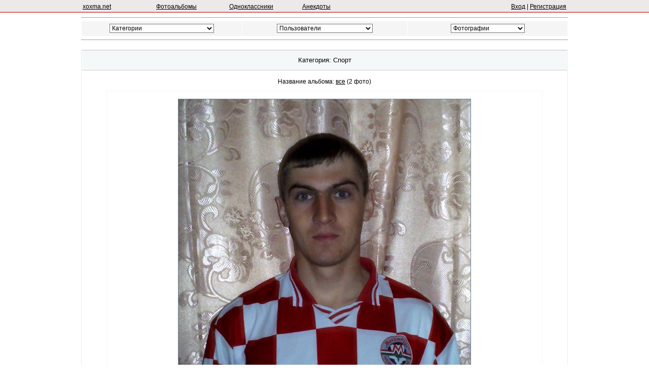

--- FILE ---
content_type: text/html; charset=UTF-8
request_url: https://photo.xoxma.net/category/sport/
body_size: 3818
content:
<!DOCTYPE html>
<html lang="ru">
<head>
<title>	Фотоальбомы: Раздел Спорт page1</title>
<meta name="description" content="Photo.Xoxma.Net - Фотоальбомы красивых девушек и парней. Спорт. Бесплатное размещение фотографий. Поиск. Рейтинг">
<meta name="keywords" content="Спорт page1 фото, альбом, обои, животные, картинки, друзья, дети, приколы, photo, foto">
<meta name="document-state" content="dynamic">
<meta name="revisit-after" content="3 days">
<meta name="robots" content="all">
<meta name="viewport" content="width=device-width, initial-scale=1.0">
<meta name="sitecheckerpro-site-verification" content="241825a8df2a1de3815a5750fa11b90a">
<link rel="icon" href="/favicon.ico" type="image/x-icon">
<link rel="shortcut icon" href="/favicon.ico" type="image/x-icon">
<link rel="stylesheet" type="text/css" href="https://i2.xoxma.net/photo/i/_.css">
<style>
*{font-size:12px;font-family:Verdana,Arial} 

.tab_i0{width:100%; background-color:#ffffff; border-spacing:0;}
.tab_i1{width:100%; background-color:#f4f8f9; height:30px; text-align:center; border-spacing:0;}
.tab_i2{width:100%; background-color:#ccbfaf; border-spacing:1px;}
.tab_i3{width:100%; border-spacing:1px;}

.tr_0 {background-color:#F5F5F5;}

.td_i0{width:33%; height:150px; background-color:#ffffff; text-align:center; padding:3px}
.td_i1{border-bottom: 1px solid #cccccc; border-top: 1px solid #cccccc; padding:0;}
.td_i2{width:100%; padding:3px;}
.td_i3{height:2px; background-color:#FFFFFF;}

.top_w {background-color:#FFFFFF}
.top_tr1{text-align:center; height:85%; background-color:#FFFFFF}
.top_tr0{text-align:center; height:20px; background-color:#E8E8E8}
.top2_ta0{width:100%; height:140px; background-color:#F5F5F5; border-spacing:1px}
.top3_tr0{background-color:#FFFFFF; height:45px; text-align:left}
.top3_td0{width:100%; vertical-align:top; padding:5px 5px}
</style>

<script src="https://i2.xoxma.net/photo/i/_m_post_index.js" async></script>
<script src="https://i2.xoxma.net/photo/i/_menu.js"></script>
<!-- Global site tag (gtag.js) - Google Analytics -->
<script async src="https://www.googletagmanager.com/gtag/js?id=G-3R06K7Y0YJ"></script>
<script>
  window.dataLayer = window.dataLayer || [];
  function gtag(){dataLayer.push(arguments);}
  gtag('js', new Date());

  gtag('config', 'G-3R06K7Y0YJ');
</script>
<script type="text/javascript">
    (function(c,l,a,r,i,t,y){
        c[a]=c[a]||function(){(c[a].q=c[a].q||[]).push(arguments)};
        t=l.createElement(r);t.async=1;t.src="https://www.clarity.ms/tag/"+i;
        y=l.getElementsByTagName(r)[0];y.parentNode.insertBefore(t,y);
    })(window, document, "clarity", "script", "g1sbcwj2re");
</script>
<script src="https://analytics.ahrefs.com/analytics.js" data-key="tR1nLpmn9+ERAlSvA4Q8og" defer="true"></script>
</head>
<body>

<DIV class="header1">
<DIV class="hea_top"> 
<table style="width:100%;">
<tr style="height:3px; text-align:left">
<td style="width:15%"><a href="https://xoxma.net/" title="xoxma.net">xoxma.net</a></td>
<td style="width:15%"><a href="https://photo.xoxma.net/" title="Фотоальбомы">Фотоальбомы</a></td>
<td style="width:15%"><a href="https://m.xoxma.net/" title="Одноклассники">Одноклассники</a></td>
<td style="width:15%"><a href="https://anec.xoxma.net/" title="Анекдоты">Анекдоты</a></td>
<td style="width:40%; text-align:right">
<a href="https://passport.xoxma.net/" title="Вход">Вход</a> | <a href="https://passport.xoxma.net/" title="Регистрация">Регистрация</a></td>
</tr>
</table>
</DIV>
</DIV>


<DIV class="hea_top">
<hr>
<form>
<table style="width:960px; height:31px; border-spacing: 1px; border-collapse: separate;">
<tr style="text-align:center; background-color:#eee9e9;">
<td style="width:33%; background-color:#F5F5F5; vertical-align:middle">
<select name="quick" class="in2" onchange="menu_change(this)" style="background-color:#FFFFFF;">
<option value=""  selected> Категории
<option value="0">-------------------------
<option value="40">топ по просмотрам
<option value="0">-------------------------
<option value="14">Авто-мото, Автотюнинг
<option value="17">Города и Села
<option value="19">Другое
<option value="21">Животные
<option value="22">Компьютерная обработка
<option value="23">Концерты и клубы
<option value="0">-------------------------
<option value="16">Общество. Встречи, Друзья
<option value="18">Общество. Дети
<option value="33">Общество. Семья, личное
<option value="37">Общество. ДОМ-2
<option value="0">-------------------------
<option value="35">Обои. Подборки Wallpapers
<option value="0">-------------------------
<option value="25">Пейзажи
<option value="26">Поездки и путешествия
<option value="0">-------------------------
<option value="28">Портфолио фотографа, модели
<option value="0">-------------------------
<option value="29">Праздники, Новый Год
<option value="30">Приколы. Подборки
<option value="38">Смайлы и аватары
<option value="31">Спорт
<option value="34">Фото в стиле НЮ
<option value="32">Фототехника
<option value="36">Шоу бизнес
</select>
</td>
<td style="width:34%; background-color:#F5F5F5; vertical-align:middle">
<select name="quick" class="in2" onchange="menu_change(this)" style="background-color:#FFFFFF;">
<option value=""  selected> Пользователи
<option value="">-----------
<option value="6">парни
<option value="7">девушки
<option value="8">новые
<option value="9">именинники
<option value="">-----------
<option value="45">активные за 5 дней
<option value="46">активные за 10 дней
<option value="10">активные за все время
<option value="">-----------
<option value="11">выбор по интересам
<option value="13">с голосовыми приветствиями
<option value="12">последние авторизации
<option value="44">кто на сайте?
</select>
</td>
<td style="width:33%; background-color:#F5F5F5; vertical-align:middle">
<select name="quick" class="in2" onchange="menu_change(this)" style="background-color:#FFFFFF;">
<option value="" selected> Фотографии
<option value="">-----------
<option value="60">за сегодня
<option value="61">за вчера
<option value="62">за 5 дней
<option value="">-----------
<option value="70">топ по просмотрам
<option value="71">топ по голосам
<option value="72">топ по комментариям
</select>
</td>
</tr>
</table>
</form>

<hr>﻿<table style="width:100%; border-spacing:1px; background-color:#eee9e9">
<tr>
    <td style="width:100%; vertical-align:top; background-color:#FFFFFF; margin-left:auto; margin-right:auto">


<table class="tab_i1">
<tr>
    <td class="td_i1">
    <table class="tab_i3">
        <tr>
        <td class="td_i2" style="height:30px"><h1>Категория: Спорт</h1></td>
    </tr>
    </table>
    </td>
</tr>
<tr><td class="td_i3"></td></tr>
</table>


<table style="width:100%; margin-left:auto; margin-right:auto">
<tr>
    <td style="text-align:center; height:30px">Название альбома:<H2>
    <a href="/album/6572/">все</a></H2>&nbsp;(2 фото)
    </td>
</tr>
</table>

<table style="width:90%; background-color:#F5F5F5; border-spacing:1px; text-align:center; margin-left:auto; margin-right:auto">
        <tr>
    <td style="background-color:#FFFFFF; text-align:center">
    <br>
    <a href="/album/6572/img/64104/" title="все"><img loading="lazy" src="https://i2.xoxma.net/photo/foty6/6500/6572/64104.jpg" alt="все" class="img"></a>

    <table style="width:100%; border-spacing:1px">
    <tr>
        <td style="width:15%"></td>
        <td style="width:20%; height:5px; border-bottom: 1px solid #F5F5F5"></td>
        <td style="width:30%"></td>
        <td style="width:20%; height:5px; border-bottom: 1px solid #F5F5F5"></td>
        <td style="width:15%"></td>
    </tr>
    <tr style="height:25px">
        <td></td>
        <td><a href="/album/6572/img/64104/" title="все">добавить комментарий</a></td>
        <td></td>
        <td><a href="/album/6572/img/64104/" title="все">читать комментарии</a></td>
        <td></td>
    </tr>
    <tr>
        <td></td>
        <td style="height:5px; border-top: 1px solid #F5F5F5"></td>
        <td></td>
        <td style="height:5px; border-top: 1px solid #F5F5F5"></td>
        <td></td>
    </tr>
    </table>

    <br><br>
    </td>
</tr>

        <tr>
    <td style="background-color:#FFFFFF; text-align:center">
    <br>
    <a href="/album/6572/img/64105/" title="все"><img loading="lazy" src="https://i2.xoxma.net/photo/foty6/6500/6572/64105.jpg" alt="все" class="img"></a>

    <table style="width:100%; border-spacing:1px">
    <tr>
        <td style="width:15%"></td>
        <td style="width:20%; height:5px; border-bottom: 1px solid #F5F5F5"></td>
        <td style="width:30%"></td>
        <td style="width:20%; height:5px; border-bottom: 1px solid #F5F5F5"></td>
        <td style="width:15%"></td>
    </tr>
    <tr style="height:25px">
        <td></td>
        <td><a href="/album/6572/img/64105/" title="все">добавить комментарий</a></td>
        <td></td>
        <td><a href="/album/6572/img/64105/" title="все">читать комментарии</a></td>
        <td></td>
    </tr>
    <tr>
        <td></td>
        <td style="height:5px; border-top: 1px solid #F5F5F5"></td>
        <td></td>
        <td style="height:5px; border-top: 1px solid #F5F5F5"></td>
        <td></td>
    </tr>
    </table>

    <br><br>
    </td>
</tr>

        
</table>
<br>


<br>
<table style="width:550px; margin-left:auto; margin-right:auto">
<tr style="text-align:center">
    <td style="width:20%">Страница №1</td>
    <td style="width:80%">
    <table style="height:22px; background-color:#efecf9; border-spacing:1px">
    <tr style="background-color:#FFFFFF; text-align:center"><td style="width:24px; height:24px"><b>1</b></td><td style="width:24px"><a href="/category/sport/2/" title="Спорт">2</a></td><td style="width:24px"><a href="/category/sport/3/" title="Спорт">3</a></td><td style="width:24px"><a href="/category/sport/4/" title="Спорт">4</a></td><td style="width:24px"><a href="/category/sport/5/" title="Спорт">5</a></td><td style="width:24px"><a href="/category/sport/6/" title="Спорт">6</a></td><td style="width:24px"><a href="/category/sport/7/" title="Спорт">7</a></td><td style="width:24px"><a href="/category/sport/8/" title="Спорт">8</a></td><td style="width:24px"><a href="/category/sport/9/" title="Спорт">9</a></td><td style="width:24px"><a href="/category/sport/10/" title="Спорт">10</a></td><td style="width:65px"><a href="/category/sport/11/">Вперёд</a></td></tr>
    </table>
    </td>
</tr>
</table>
<br>


    <br>
    </td>
</tr>
</table><hr>

<table style="width:960px; border-spacing: 0px;">
<tr>
	<td style="text-align:left"><span class="serlink12">Администрация не несет ответственности за содержание информации, которую размещают пользователи ресурса.<br>
	Пожалуйста, все претензии по контенту направляйте участнику, разместившему данную информацию.<br><br>
	<a class="serlink12" href="https://xoxma.net/">© xoxma.net</a>,&nbsp;<a class="serlink12">Copyright © 2000 - 2025</a>,&nbsp;<a class="serlink12" HREF="mailto:vadim@negoda.net">Контакты</a></span>
	</td>
	<td></td>
	<td style="text-align:right">
	<!-- bigmir)net TOP 100 --><a href="http://www.bigmir.net/?cl=63" target="_blank"><script><!--
	bmQ='<img src=http://c.bigmir.net/?s63&t0'
	bmD=document
	bmD.cookie="b=b"
	if(bmD.cookie)bmQ+='&c1'
	//--></script><script><!-- 
	bmS=screen;bmQ+='&d'+(bmS.colorDepth?bmS.colorDepth:bmS.pixelDepth)+"&r"+bmS.width;
	//--></script><script><!--
	bmF = bmD.referrer.slice(7);
	((bmI=bmF.indexOf('/'))!=-1)?(bmF=bmF.substring(0,bmI)):(bmI=bmF.length);
	if(bmF!=window.location.href.substring(7,7+bmI))bmQ+='&f'+escape(bmD.referrer);
	bmD.write(bmQ+" border=0 width=1 height=1 alt='bigmir TOP100'>");
	//--></script></a>

	<!-- I.UA counter --><a href="http://www.i.ua/" target="_blank" onclick="this.href='http://i.ua/r.php?98';" title="Rated by I.UA">
	<script><!--
	iS='<img src="http://r.i.ua/s?u98&p252&n'+Math.random();
	iD=document;iD.cookie="iua=1";if(iD.cookie)iS+='&c1';
	iS+='&d'+(screen.colorDepth?screen.colorDepth:screen.pixelDepth)
	+"&w"+screen.width+'&h'+screen.height
	iT=iD.referrer.slice(7);iH=window.location.href.slice(7);
	((iI=iT.indexOf('/'))!=-1)?(iT=iT.substring(0,iI)):(iI=iT.length);
	if(iT!=iH.substring(0,iI))iS+='&f'+escape(iD.referrer.slice(7))
	iS+='&r'+escape(iH);
	iD.write(iS+'" border="0" width="88" height="31" />');
	//--></script></a>
	<!-- End of I.UA counter -->

	<!--LiveInternet counter--><script><!--
	document.write("<a href='http://www.liveinternet.ru/click' "+
	"target=_blank><img src='http://counter.yadro.ru/hit?t44.7;r"+
	escape(document.referrer)+((typeof(screen)=="undefined")?"":
	";s"+screen.width+"*"+screen.height+"*"+(screen.colorDepth?
	screen.colorDepth:screen.pixelDepth))+";u"+escape(document.URL)+
	";"+Math.random()+
	"' alt='' title='LiveInternet' "+
	"border=0 width=31 height=31><\/a>")//--></script><!--/LiveInternet-->
	</td>
</tr>
	
<tr>
	<td colspan="3" style="text-align:center"><a class="serlink10">0.0013389587402344</a>
	</td>
</tr>
</table>

</DIV>
</body>
</html>

--- FILE ---
content_type: text/css
request_url: https://i2.xoxma.net/photo/i/_.css
body_size: 695
content:
	*{font-size:12px; font-family:Verdana,Arial; color:#000000;} 
	.logo{font-family:Verdana,Arial; font-size:36px; color:#FFFFFF; TEXT-DECORATION: none;}
	.n1{font-size:11px} 
	.red{color:red;} 
	.red1{color:red;font-size:11px} 
	.ny{color:blue;} 
	.ny1{color:blue;font-size:11px} 
	.or{color:#cc3333;} 
	.or1{color:#cc3333;font-size:11px} 
	.or2{color:#cc3333;font-size:14px} 
	.ser{color:#999999;font-size:10px} 
	.serlink{color:#999999; font-size:11px; font-weight: 500; TEXT-DECORATION: none;} 
	.serlink10{color:#999999; font-size:10px; font-weight: 500; TEXT-DECORATION: none;} 
	.serlink12{color:#999999; font-size:12px; font-weight: 500; TEXT-DECORATION: none;} 
	.f80{font-size:80%; TEXT-DECORATION: none;} 
	.f80l{font-size:80%; color:#FF4500;} 
	.img {border: 1px solid #708090;}
	.g0{color:#cc3333;font-size:11px;} 
	.g1{color:#cc3333;font-size:12px;} 
	.g1b{color:#cc3333;font-size:12px; font-weight:bold;} 
	.g2{color:#cc3333;font-size:13px;} 
	.j2u{color:#000000;font-size:13px;text-decoration:underline;} 
	.dt{background-color:#FFFFFF; height:30px; text-align:left;}
	.dy{background-color:#EEEED1; padding-left:10px;}
	.dec{TEXT-DECORATION: none;} 
	.pl10{padding-left:10px;}

ssssDIV.section { text-align: justify; font-size: 110%; font-weight: 500; margin-bottom: 1pt; display: inline;}
ssssH1{ font-style: italic; color: #cc3333 }
H1{font-size: 110%;	font-weight: 500; color: black; margin-bottom: 1pt; display: inline;}
H2{font-size: 12px;	font-weight: 500; color: black; margin-bottom: 1pt; display: inline;}
H12{FONT-FAMILY: Verdana; FONT-SIZE: 13px; font-weight: 400; LINE-HEIGHT: 15px; TEXT-DECORATION: none; color:black; display: inline;}
H3{font-size: 12px;	color: #FF4500; margin-bottom: 1pt; display: inline; font-weight: 400;}
H4{font-size: 9px; color:#999999; display: inline; TEXT-DECORATION: none;}

.hea_top{ width:960px; margin:0px auto; padding-top:3px; color:#999;text-align:right; font-size:11px; font-weight:normal; }
.header1{ width:100%; height:25px; background:url(http://f0.2file.net/i/li2.gif) repeat-x; clear: both; overflow:hidden; }
.header2{ width:100%; height:85px; background:url(http://f0.2file.net/i/li4.gif) repeat-x; clear: both; overflow:hidden; }
.header{ width:100%; height:67px; background:url(http://f0.2file.net/i/li5.gif) repeat-x; clear: both; overflow:hidden; }
body{background-color:#FFFFFF;color:#333;margin:0;padding:0;font-family:Verdana,Arial,Helvetica,sans-serif;font-size:10px;}
body{width: 100%; margin: 0 auto;}
.seed,.leech{font-size:12px;}.seedmed,.leechmed{font-size:11px;}

hr{
	border: 0;
	color: #9E9E9E;
	background-color: #9E9E9E;
	height: 1px;
}
.formbutton {
	width:210px;
	height:50px;
	cursor:pointer;
	font:14px Verdana; color: #FFFFFF;
	font-weight:900;
	background-color:#cc0000;
	border:solid 1px #cccccc; 
}

--- FILE ---
content_type: application/javascript
request_url: https://i2.xoxma.net/photo/i/_menu.js
body_size: 322
content:
let menu = {
6:'https://xoxma.net/p/boys/',
7:'https://xoxma.net/p/girls/',
8:'https://xoxma.net/p/users/1/',
9:'https://xoxma.net/p/users/2/',
10:'https://xoxma.net/p/users/6/',
11:'https://xoxma.net/p/interes/1/',
12:'https://xoxma.net/p/users/4/',
13:'https://xoxma.net/p/users/3/',
14:'https://photo.xoxma.net/category/avto_and_moto/',
16:'https://photo.xoxma.net/category/meetings/',
17:'https://photo.xoxma.net/category/city/',
18:'https://photo.xoxma.net/category/children/',
19:'https://photo.xoxma.net/category/other/',
21:'https://photo.xoxma.net/category/animals/',
22:'https://photo.xoxma.net/category/computer_processing/',
23:'https://photo.xoxma.net/category/concerts_and_clubs/',
25:'https://photo.xoxma.net/category/landscape/',
26:'https://photo.xoxma.net/category/travel/',
28:'https://photo.xoxma.net/category/portfolio/',
29:'https://photo.xoxma.net/category/holidays/',
30:'https://photo.xoxma.net/category/prikols/',
31:'https://photo.xoxma.net/category/sport/',
32:'https://photo.xoxma.net/category/phototechnics/',
33:'https://photo.xoxma.net/category/my_album/',
34:'https://photo.xoxma.net/category/ny/',
35:'https://photo.xoxma.net/category/wallpapers/',
36:'https://photo.xoxma.net/category/celebs/',
37:'https://photo.xoxma.net/category/dom2/',
38:'https://photo.xoxma.net/category/smiles/',
40:'https://photo.xoxma.net/top/1/',
41:'https://photo.xoxma.net/category/wallpapers_ny/',
44:'https://xoxma.net/p/users/5/',
45:'https://xoxma.net/p/users/7/',
46:'https://xoxma.net/p/users/8/',

60:'https://photo.xoxma.net/photos/1/',
61:'https://photo.xoxma.net/photos/2/',
62:'https://photo.xoxma.net/photos/5/',

70:'https://photo.xoxma.net/top/10/',
71:'https://photo.xoxma.net/top/20/',
72:'https://photo.xoxma.net/top/30/'

};
function menu_change(o) {
 let idx = o.options[o.selectedIndex].value;
 if (idx > 0) {
  location.href = menu[idx];
 }
}


--- FILE ---
content_type: application/javascript
request_url: https://i2.xoxma.net/photo/i/_m_post_index.js
body_size: 171
content:

function sF(){
    document.forms.reg.elements.submit.value="Подождите...";
    document.forms.reg.elements.submit.disabled="true";
}
function m_post(){
	document.forms.post.elements.submit.value="Пожалуйста подождите...";
    document.forms.post.elements.submit.disabled="true";
}
function m_post2(){
	document.forms.post2.elements.submit.value="Пожалуйста подождите...";
    document.forms.post2.elements.submit.disabled="true";
}

function validateEditA() {
    let x = document.forms["edita"]["tit9"].value;
    if (x.length<3) {
        alert("Укажите - Название альбома"); return false;}
    else{
		document.forms.edita.elements.submit.value="Пожалуйста подождите.";
		document.forms.edita.elements.submit.disabled="true";
    }
}

function validateAddA() {
    let x = document.forms["adda"]["title_a"].value;
    if (x.length<3) {
        alert("Укажите - Название альбома"); return false;}
    else{
		document.forms.adda.elements.submit.value="Пожалуйста подождите.";
		document.forms.adda.elements.submit.disabled="true";
    }
}
